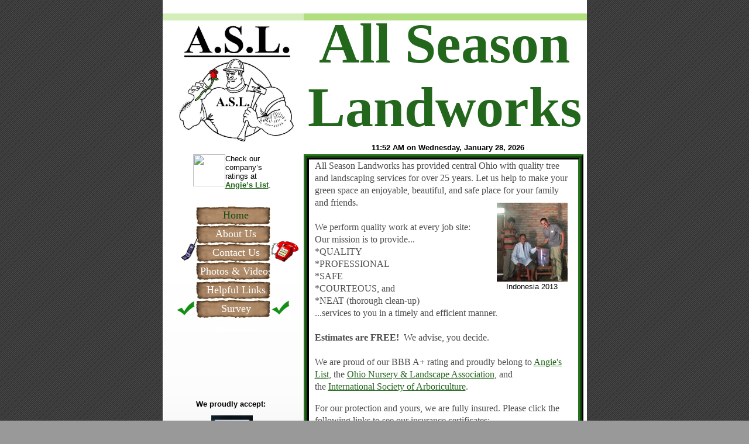

--- FILE ---
content_type: text/html
request_url: https://www.allseasonlandworks.com/
body_size: 6088
content:
<!DOCTYPE html>
<html>
	<head>
		<!-- <hs:metatags> -->
		<meta http-equiv="Content-Type" content="text/html; charset=UTF-8">
		<meta name="generator" content="Homestead SiteBuilder">
		<!-- </hs:metatags> -->
		
    
  
		<!-- <hs:title> -->
		<title>All Season Landworks, Inc</title>
		<!-- </hs:title> -->
		<script type="text/javascript">
			<!--
						function reDo() {
						        top.location.reload();
						}
						if (navigator.appName == 'Netscape' && parseInt(navigator.appVersion) < 5) {
						        top.onresize = reDo;
						}
						dom=document.getElementById
					//-->
		</script>
		<script type="text/javascript">
			<!--
							  
						
  var strRelativePagePath = "index.html".toLowerCase();
  
						
  var strRelativePathToRoot = "";
  



						//-->
		</script>
		<link rel="stylesheet" href="/~media/elements/Text/font_styles_ns4.css" type="text/css">
		<link rel="stylesheet" href="https://fonts.googleapis.com/css?family=Abril+Fatface|Allerta|Arvo|Bitter|Bree+Serif|Cabin|Cookie|Domine|Droid+Sans|Droid+Serif|Grand+Hotel|Josefin+Slab|Lato|Lobster|Lora|Merriweather|Monda|Montserrat|Offside|Old+Standard+TT|Open+Sans|Open+Sans+Condensed|Oswald|Playfair+Display|PT+Sans|PT+Serif|Raleway|Roboto|Roboto+Condensed|Roboto+Slab|Sanchez|Source+Sans+Pro|Tangerine|Ubuntu|Vollkorn|Yanone+Kaffeesatz" type="text/css">
		<style type="text/css">
			@import url(/~media/elements/Text/font_styles.css);
			div.lpxcenterpageouter { text-align: center; position: absolute; top: 0px; left: 0px; width: 100% }
			div.lpxcenterpageinner { position: relative; margin: 0 auto; text-align: left; width: 725px; }
		#footer
		{
			font-family:Arial;
			font-size:12px;
			color:#505050;
			padding: 20px 0 10px;
		}
		#footer a
		{
			color:#505050;
			text-decoration: underline;
		}
		</style>
		<script type="text/javascript">
			<!--
							var unique_id = new Array();
			var form_name = new Array();
			var required = new Array();
			var req_message = new Array();

						//-->
		</script>
		<script language="JavaScript" type="text/javascript" src="/~media/elements/shared/DynamicDrive/LiveClock.js"></script>
		<STYLE type="text/css">
			<!--
							.navBackgroundQuickSiteMain { background-image:url('/~media/elements/LayoutClipart/undefined'); background-position: undefined; background-repeat:no-repeat }
							.navBackgroundSelectedQuickSiteMain { background-image:url('/~media/elements/LayoutClipart/undefined'); background-position: undefined; background-repeat:no-repeat }
						-->
		</STYLE>
		<script type="text/javascript" src="/~site/Elements/HCUser_Forms_Submit/FormValidation.js">
		</script>
	</head>
	<body bgcolor="#999999" link="#23671C" vlink="#000066" alink="#000066" background="files/QuickSiteImages/bg.gif" onload="show_clock(&#39;LiveClock_element33&#39;, &#39; &#39;, &#39;Helvetica&#39;, &#39;10&#39;, &#39;#000000&#39;, &#39;1&#39;, &#39;0&#39;, &#39;0&#39;, &#39;2&#39;, &#39;1&#39;);" id="element1" onunload="" scroll="auto">
		<noscript>
			<img height="40" width="373" border="0" alt="" src="/~media/elements/shared/javascript_disabled.gif">
		</noscript>
		<div class="lpxcenterpageouter"><div class="lpxcenterpageinner"><!-- <hs:element4> --><div id="element4" style="position: absolute; width: 725px; height: 929px; z-index: 0;"><table cellspacing="0" border="0" cellpadding="0"><tr><td height="929" bgcolor="#FFFFFF" width="725"><img height="929" width="725" title="" alt="" style="display: block;" src="/~site/siteapps/shapes.action?CMD=GetRectangleGif&r=255&g=255&b=255"></td></tr></table></div><!-- </hs:element4> --><!-- <hs:element48> --><div id="element48" style="position: absolute; top: 426px; left: 2px; width: 241px; height: 501px; z-index: 1;"><div style="overflow: hidden; height: 501px; width: 241px; border: 0px solid #52A8EC; border-radius: 0px; box-shadow: none;"><img height="501" width="241" style="display: block; border-radius: 0px;" title="" alt="" src="files/QuickSiteImages/gradient.gif" /></div></div><!-- </hs:element48> --><!-- <hs:element2> --><div id="element2" style="position: absolute; top: 23px; width: 725px; height: 12px; z-index: 2;"><table cellspacing="0" border="0" cellpadding="0"><tr><td height="12" bgcolor="#B1DF80" width="725"><img height="12" width="725" title="" alt="" style="display: block;" src="/~site/siteapps/shapes.action?CMD=GetRectangleGif&r=177&g=223&b=128"></td></tr></table></div><!-- </hs:element2> --><!-- <hs:element3> --><div id="element3" style="position: absolute; top: 23px; width: 241px; height: 12px; z-index: 3;"><table cellspacing="0" border="0" cellpadding="0"><tr><td height="12" bgcolor="#D4EDB9" width="241"><img height="12" width="241" title="" alt="" style="display: block;" src="/~site/siteapps/shapes.action?CMD=GetRectangleGif&r=212&g=237&b=185"></td></tr></table></div><!-- </hs:element3> --><!-- <hs:element42> --><div id="element42" style="position: absolute; top: 353px; left: 57px; width: 127px; height: 32px; z-index: 4;"><img height="32" width="127" style="display:block" border="0" alt="" src="/~media/elements/AccentGraphics/../LayoutClipart/TopImages/Bark_Header.gif"/></div><!-- </hs:element42> --><!-- <hs:element46> --><div id="element46" style="position: absolute; top: 481px; left: 57px; width: 127px; height: 31px; z-index: 5;"><img height="31" width="127" style="display:block" border="0" alt="" src="/~media/elements/AccentGraphics/../LayoutClipart/TopImages/Bark_Header.gif"/></div><!-- </hs:element46> --><!-- <hs:element44> --><div id="element44" style="position: absolute; top: 448px; left: 57px; width: 127px; height: 31px; z-index: 6;"><img height="31" width="127" style="display:block" border="0" alt="" src="/~media/elements/AccentGraphics/../LayoutClipart/TopImages/Bark_Header.gif"/></div><!-- </hs:element44> --><!-- <hs:element45> --><div id="element45" style="position: absolute; top: 385px; left: 57px; width: 127px; height: 32px; z-index: 7;"><img height="32" width="127" style="display:block" border="0" alt="" src="/~media/elements/AccentGraphics/../LayoutClipart/TopImages/Bark_Header.gif"/></div><!-- </hs:element45> --><!-- <hs:element47> --><div id="element47" style="position: absolute; top: 417px; left: 57px; width: 127px; height: 31px; z-index: 8;"><img height="31" width="127" style="display:block" border="0" alt="" src="/~media/elements/AccentGraphics/../LayoutClipart/TopImages/Bark_Header.gif"/></div><!-- </hs:element47> --><!-- <hs:element13> --><div id="element13" style="position: absolute; top: 20px; left: 248px; width: 468px; height: 218px; z-index: 9;"><div style="font-size: 1px; line-height: 1px;" align="center"><font face="'Times New Roman', Times, serif" color="#23671C" class="size72 TimesRoman72"><b>All Season</b><br></font></div><div style="font-size: 1px; line-height: 1px;" align="center"><font face="'Times New Roman', Times, serif" color="#23671C" class="size72 TimesRoman72"><b>Landworks</b><br></font></div></div><!-- </hs:element13> --><!-- <hs:element33> --><div id="element33" style="position: absolute; top: 243px; left: 357px; width: 367px; height: 16px; z-index: 10;"><script language="javascript" type="text/javascript">
<!--//
					if (dom)
						document.write('<span id="LiveClock_element33" style="width:367px;" ></span>');
					//-->
</script></div><!-- </hs:element33> --><!-- <hs:element38> --><div id="element38" style="position: absolute; top: 898px; left: 273px; width: 349px; height: 15px; z-index: 11;"><font style="display:block" face="Helvetica, Arial, sans-serif" class="size10 Helvetica10" color="#000000"><b>This page was last updated: April 21, 2023</b></font></div><!-- </hs:element38> --><!-- <hs:element41> --><div id="element41" style="position: absolute; top: 264px; left: 241px; width: 478px; height: 573px; z-index: 12;"><table cellspacing="0" border="0" cellpadding="0"><tr><td colspan="6" bgcolor="#27741F"><img height="3" width="475" border="0" alt="" style="display: block;" src="/~site/siteapps/shapes.action?CMD=GetRectangleGif&r=39&g=116&b=31"></td><td><img height="3" width="3" border="0" alt="" style="display: block;" src="/~site/siteapps/shapes.action?CMD=GetCornerGif&amp;w=3&amp;h=3&amp;r2=39&amp;g2=116&amp;b2=31&amp;r=0&amp;g=0&amp;b=0"></td></tr><tr><td rowspan="5" bgcolor="#27741F"><img height="567" width="3" border="0" alt="" style="display: block;" src="/~site/siteapps/shapes.action?CMD=GetRectangleGif&r=39&g=116&b=31"></td><td colspan="5" bgcolor="#174412"><img height="3" width="472" border="0" alt="" style="display: block;" src="/~site/siteapps/shapes.action?CMD=GetRectangleGif&r=23&g=68&b=18"></td><td rowspan="6" bgcolor="#000000"><img height="570" width="3" border="0" alt="" style="display: block;" src="/~site/siteapps/shapes.action?CMD=GetRectangleGif&r=0&g=0&b=0"></td></tr><tr><td rowspan="4" bgcolor="#174412"><img height="564" width="3" border="0" alt="" style="display: block;" src="/~site/siteapps/shapes.action?CMD=GetRectangleGif&r=23&g=68&b=18"></td><td colspan="2" bgcolor="#000000"><img height="3" width="463" border="0" alt="" style="display: block;" src="/~site/siteapps/shapes.action?CMD=GetRectangleGif&r=0&g=0&b=0"></td><td><img height="3" width="3" border="0" alt="" style="display: block;" src="/~site/siteapps/shapes.action?CMD=GetCornerGif&amp;w=3&amp;h=3&amp;r=39&amp;g=116&amp;b=31&amp;r2=0&amp;g2=0&amp;b2=0"></td><td rowspan="4" bgcolor="#174412"><img height="564" width="3" border="0" alt="" style="display: block;" src="/~site/siteapps/shapes.action?CMD=GetRectangleGif&r=23&g=68&b=18"></td></tr><tr><td bgcolor="#000000"><img height="555" width="3" border="0" alt="" style="display: block;" src="/~site/siteapps/shapes.action?CMD=GetRectangleGif&r=0&g=0&b=0"></td><td><img height="555" width="460" border="0" alt="" style="display: block;" src="/tp.gif"></td><td rowspan="2" bgcolor="#27741F"><img height="558" width="3" border="0" alt="" style="display: block;" src="/~site/siteapps/shapes.action?CMD=GetRectangleGif&r=39&g=116&b=31"></td></tr><tr><td><img height="3" width="3" border="0" alt="" style="display: block;" src="/~site/siteapps/shapes.action?CMD=GetCornerGif&amp;w=3&amp;h=3&amp;r=39&amp;g=116&amp;b=31&amp;r2=0&amp;g2=0&amp;b2=0"></td><td bgcolor="#27741F"><img height="3" width="460" border="0" alt="" style="display: block;" src="/~site/siteapps/shapes.action?CMD=GetRectangleGif&r=39&g=116&b=31"></td></tr><tr><td colspan="3" bgcolor="#174412"><img height="3" width="466" border="0" alt="" style="display: block;" src="/~site/siteapps/shapes.action?CMD=GetRectangleGif&r=23&g=68&b=18"></td></tr><tr><td><img height="3" width="3" border="0" alt="" style="display: block;" src="/~site/siteapps/shapes.action?CMD=GetCornerGif&amp;w=3&amp;h=3&amp;r2=39&amp;g2=116&amp;b2=31&amp;r=0&amp;g=0&amp;b=0"></td><td colspan="5" bgcolor="#000000"><img height="3" width="472" border="0" alt="" style="display: block;" src="/~site/siteapps/shapes.action?CMD=GetRectangleGif&r=0&g=0&b=0"></td></tr></table></div><!-- </hs:element41> --><!-- <hs:element7> --><div id="element7" style="position: absolute; top: 273px; left: 260px; width: 442px; height: 558px; z-index: 13;"><div style="font-size: 1px; line-height: 1px;"><font face="'Franklin Gothic Medium', sans-serif" color="#4d4d4d" class="size12 FranklinGothicMedium12">All Season Landworks has provided central Ohio with quality tree and landscaping services for over 25 years. Let us help to make your green space an enjoyable, beautiful, and safe place for your family and friends.<br></font></div><div style="font-size: 1px; line-height: 1px;"><font face="'Franklin Gothic Medium', sans-serif" color="#4d4d4d" class="size12 FranklinGothicMedium12"><br></font></div><div style="font-size: 1px; line-height: 1px;"><font face="'Franklin Gothic Medium', sans-serif" color="#4d4d4d" class="size12 FranklinGothicMedium12">We perform quality work at every job site:<br></font></div><div style="font-size: 1px; line-height: 1px;"><font face="'Franklin Gothic Medium', sans-serif" color="#4d4d4d" class="size12 FranklinGothicMedium12">Our mission is to provide...<br></font></div><div style="font-size: 1px; line-height: 1px;"><font face="'Franklin Gothic Medium', sans-serif" color="#4d4d4d" class="size12 FranklinGothicMedium12"></font><font face="'Franklin Gothic Medium', sans-serif" color="#4d4d4d" class="size12 FranklinGothicMedium12"></font><font face="'Franklin Gothic Medium', sans-serif" color="#4d4d4d" class="size12 FranklinGothicMedium12"></font><font face="'Franklin Gothic Medium', sans-serif" color="#4d4d4d" class="size12 FranklinGothicMedium12">*QUALITY<br></font></div><div style="font-size: 1px; line-height: 1px;"><font face="'Franklin Gothic Medium', sans-serif" color="#4d4d4d" class="size12 FranklinGothicMedium12"></font><font face="'Franklin Gothic Medium', sans-serif" color="#4d4d4d" class="size12 FranklinGothicMedium12"></font><font face="'Franklin Gothic Medium', sans-serif" color="#4d4d4d" class="size12 FranklinGothicMedium12"></font><font face="'Franklin Gothic Medium', sans-serif" color="#4d4d4d" class="size12 FranklinGothicMedium12">*PROFESSIONAL<br></font></div><div style="font-size: 1px; line-height: 1px;"><font face="'Franklin Gothic Medium', sans-serif" color="#4d4d4d" class="size12 FranklinGothicMedium12"></font><font face="'Franklin Gothic Medium', sans-serif" color="#4d4d4d" class="size12 FranklinGothicMedium12"></font><font face="'Franklin Gothic Medium', sans-serif" color="#4d4d4d" class="size12 FranklinGothicMedium12"></font><font face="'Franklin Gothic Medium', sans-serif" color="#4d4d4d" class="size12 FranklinGothicMedium12">*SAFE<br></font></div><div style="font-size: 1px; line-height: 1px;"><font face="'Franklin Gothic Medium', sans-serif" color="#4d4d4d" class="size12 FranklinGothicMedium12"></font><font face="'Franklin Gothic Medium', sans-serif" color="#4d4d4d" class="size12 FranklinGothicMedium12"></font><font face="'Franklin Gothic Medium', sans-serif" color="#4d4d4d" class="size12 FranklinGothicMedium12"></font><font face="'Franklin Gothic Medium', sans-serif" color="#4d4d4d" class="size12 FranklinGothicMedium12">*COURTEOUS, and<br></font></div><div style="font-size: 1px; line-height: 1px;"><font face="'Franklin Gothic Medium', sans-serif" color="#4d4d4d" class="size12 FranklinGothicMedium12"></font><font face="'Franklin Gothic Medium', sans-serif" color="#4d4d4d" class="size12 FranklinGothicMedium12"></font><font face="'Franklin Gothic Medium', sans-serif" color="#4d4d4d" class="size12 FranklinGothicMedium12"></font><font face="'Franklin Gothic Medium', sans-serif" color="#4d4d4d" class="size12 FranklinGothicMedium12">*NEAT (thorough clean-up)<br></font></div><div style="font-size: 1px; line-height: 1px;"><font face="'Franklin Gothic Medium', sans-serif" color="#4d4d4d" class="size12 FranklinGothicMedium12">...services to you in a timely and efficient manner.<br></font></div><div style="font-size: 1px; line-height: 1px;"><font face="'Franklin Gothic Medium', sans-serif" color="#4d4d4d" class="size12 FranklinGothicMedium12"><br></font></div><div style="font-size: 1px; line-height: 1px;"><font face="'Franklin Gothic Medium', sans-serif" color="#4d4d4d" class="size12 FranklinGothicMedium12"><b>Estimates are FREE!  </b></font><font face="'Franklin Gothic Medium', sans-serif" color="#4d4d4d" class="size12 FranklinGothicMedium12">We advise, you decide.<br></font></div><div style="font-size: 1px; line-height: 1px;"><font face="'Franklin Gothic Medium', sans-serif" color="#4d4d4d" class="size12 FranklinGothicMedium12"><br></font></div><div style="font-size: 1px; line-height: 1px;"><font face="'Franklin Gothic Medium', sans-serif" color="#4d4d4d" class="size12 FranklinGothicMedium12">We are proud of our BBB A+ rating and proudly belong to </font><font face="'Franklin Gothic Medium', sans-serif" color="#3f9c2d" class="size12 FranklinGothicMedium12"><a target="_blank" href="http://www.angieslist.com/">Angie&#39;s List</a></font><font face="'Franklin Gothic Medium', sans-serif" color="#4d4d4d" class="size12 FranklinGothicMedium12">, the </font><font face="'Franklin Gothic Medium', sans-serif" color="#4d4d4d" class="size12 FranklinGothicMedium12"><a target="_blank" href="http://www.onla.org/">Ohio Nursery &amp; Landscape Association</a></font><font face="'Franklin Gothic Medium', sans-serif" color="#4d4d4d" class="size12 FranklinGothicMedium12">, and the </font><font face="'Franklin Gothic Medium', sans-serif" color="#4d4d4d" class="size12 FranklinGothicMedium12"><a target="_blank" href="http://www.isa-arbor.com/">International Society of Arboriculture</a></font><font face="'Franklin Gothic Medium', sans-serif" color="#4d4d4d" class="size12 FranklinGothicMedium12">.<br></font></div><div style="font-size: 1px; line-height: 1px;"><font face="'Franklin Gothic Medium', sans-serif" color="#4d4d4d" class="size9 FranklinGothicMedium9"><br></font></div><div style="font-size: 1px; line-height: 1px;"><font face="'Franklin Gothic Medium', sans-serif" color="#4d4d4d" class="size12 FranklinGothicMedium12">For our protection and yours, we are fully insured. Please click the following links to see our insurance certificates: <br></font></div><div style="font-size: 1px; line-height: 1px;"><font face="'Franklin Gothic Medium', sans-serif" color="#23671c" class="size12 FranklinGothicMedium12"><a target="_self" href="Cert_of_Insurance_GL_and_Auto_2023.pdf">Certificate of General Liability Insurance</a><br></font></div><div style="font-size: 1px; line-height: 1px;"><font face="'Franklin Gothic Medium', sans-serif" color="#3f9c2d" class="size12 FranklinGothicMedium12"><a target="_self" href="WC_Cert_7-1-21_thru_7-1-22.pdf">Worker&#39;s Compensation Insurance</a><br></font></div><div style="font-size: 1px; line-height: 1px;"><font face="'Franklin Gothic Medium', sans-serif" color="#4d4d4d" class="size9 FranklinGothicMedium9"><a target="_self" href="WC_Cert_7-1-18_thru_7-1-19.pdf"></a><br></font></div><div style="font-size: 1px; line-height: 1px;"><font face="'Franklin Gothic Medium', sans-serif" color="#4d4d4d" class="size12 FranklinGothicMedium12">We look forward to serving you soon!<br></font></div></div><!-- </hs:element7> --><!-- <hs:element77> --><div id="element77" style="position: absolute; top: 513px; left: 57px; width: 127px; height: 31px; z-index: 14;"><img height="31" width="127" style="display:block" border="0" alt="" src="/~media/elements/AccentGraphics/../LayoutClipart/TopImages/Bark_Header.gif"/></div><!-- </hs:element77> --><!-- <hs:element8> --><div id="element8" style="position: absolute; top: 352px; left: 64px; width: 114px; height: 224px; z-index: 15;"><div align="left"><SCRIPT type="text/javascript">var nav_element_id="element8";</SCRIPT><div id="nav_version" style="display:none;">1</div><SCRIPT TYPE="text/javascript" SRC="~navs/QuickSiteMain.js"></SCRIPT><TABLE ID="ntb" CELLSPACING="0" CELLPADDING="0" BORDER="0" ><TR id="vNavTR_Link_QuickSiteMain1"><TD ALIGN="center" VALIGN="MIDDLE" NOWRAP="NOWRAP" id="QuickSiteMain_Link1" style="cursor: pointer;cursor: hand;color:#FFFFFF;font-size: 1px; line-height: 1px;" onmouseover="doMouseChange(nav_QuickSiteMain,this,'1',true);" onmouseout="doMouseChange(nav_QuickSiteMain,this,'1',false);"><A HREF="/index.html" TARGET="_self" STYLE="text-decoration:none;" NAME="Home"><IMG style="display: block;" SRC="/tp.gif" WIDTH="1" HEIGHT="5.0" BORDER="0"><FONT ID="QuickSiteMain_f1" FACE="Impact, sans-serif" CLASS="size14 Impact14" STYLE="color:#FFFFFF">Home</FONT><IMG style="display: block;" SRC="/tp.gif" WIDTH="1" HEIGHT="5.0" BORDER="0"></A></TD></TR><TR id="vNavTR_Link_QuickSiteMain2"><TD ALIGN="center" VALIGN="MIDDLE" NOWRAP="NOWRAP" id="QuickSiteMain_Link2" style="cursor: pointer;cursor: hand;color:#FFFFFF;font-size: 1px; line-height: 1px;" onmouseover="doMouseChange(nav_QuickSiteMain,this,'2',true);" onmouseout="doMouseChange(nav_QuickSiteMain,this,'2',false);"><A HREF="/about.html" TARGET="_self" STYLE="text-decoration:none;" NAME="About Us"><IMG style="display: block;" SRC="/tp.gif" WIDTH="1" HEIGHT="5.0" BORDER="0"><FONT ID="QuickSiteMain_f2" FACE="Impact, sans-serif" CLASS="size14 Impact14" STYLE="color:#FFFFFF">About&nbsp;Us</FONT><IMG style="display: block;" SRC="/tp.gif" WIDTH="1" HEIGHT="5.0" BORDER="0"></A></TD></TR><TR id="vNavTR_Link_QuickSiteMain3"><TD ALIGN="center" VALIGN="MIDDLE" NOWRAP="NOWRAP" id="QuickSiteMain_Link3" style="cursor: pointer;cursor: hand;color:#FFFFFF;font-size: 1px; line-height: 1px;" onmouseover="doMouseChange(nav_QuickSiteMain,this,'3',true);" onmouseout="doMouseChange(nav_QuickSiteMain,this,'3',false);"><A HREF="/contact.html" TARGET="_self" STYLE="text-decoration:none;" NAME="Contact Us"><IMG style="display: block;" SRC="/tp.gif" WIDTH="1" HEIGHT="5.0" BORDER="0"><FONT ID="QuickSiteMain_f3" FACE="Impact, sans-serif" CLASS="size14 Impact14" STYLE="color:#FFFFFF">Contact&nbsp;Us</FONT><IMG style="display: block;" SRC="/tp.gif" WIDTH="1" HEIGHT="5.0" BORDER="0"></A></TD></TR><TR id="vNavTR_Link_QuickSiteMain4"><TD ALIGN="center" VALIGN="MIDDLE" NOWRAP="NOWRAP" id="QuickSiteMain_Link4" style="cursor: pointer;cursor: hand;color:#FFFFFF;font-size: 1px; line-height: 1px;" onmouseover="doMouseChange(nav_QuickSiteMain,this,'4',true);" onmouseout="doMouseChange(nav_QuickSiteMain,this,'4',false);"><A HREF="/Photos.html" TARGET="_self" STYLE="text-decoration:none;" NAME="Photos & Videos"><IMG style="display: block;" SRC="/tp.gif" WIDTH="1" HEIGHT="5.0" BORDER="0"><FONT ID="QuickSiteMain_f4" FACE="Impact, sans-serif" CLASS="size14 Impact14" STYLE="color:#FFFFFF">Photos&nbsp;&amp;&nbsp;Videos</FONT><IMG style="display: block;" SRC="/tp.gif" WIDTH="1" HEIGHT="5.0" BORDER="0"></A></TD></TR><TR id="vNavTR_Link_QuickSiteMain5"><TD ALIGN="center" VALIGN="MIDDLE" NOWRAP="NOWRAP" id="QuickSiteMain_Link5" style="cursor: pointer;cursor: hand;color:#FFFFFF;font-size: 1px; line-height: 1px;" onmouseover="doMouseChange(nav_QuickSiteMain,this,'5',true);" onmouseout="doMouseChange(nav_QuickSiteMain,this,'5',false);"><A HREF="/HelpfulLinks.html" TARGET="_self" STYLE="text-decoration:none;" NAME="Helpful Links"><IMG style="display: block;" SRC="/tp.gif" WIDTH="1" HEIGHT="5.0" BORDER="0"><FONT ID="QuickSiteMain_f5" FACE="Impact, sans-serif" CLASS="size14 Impact14" STYLE="color:#FFFFFF">Helpful&nbsp;Links</FONT><IMG style="display: block;" SRC="/tp.gif" WIDTH="1" HEIGHT="5.0" BORDER="0"></A></TD></TR><TR id="vNavTR_Link_QuickSiteMain6"><TD ALIGN="center" VALIGN="MIDDLE" NOWRAP="NOWRAP" id="QuickSiteMain_Link6" style="cursor: pointer;cursor: hand;color:#FFFFFF;font-size: 1px; line-height: 1px;" onmouseover="doMouseChange(nav_QuickSiteMain,this,'6',true);" onmouseout="doMouseChange(nav_QuickSiteMain,this,'6',false);"><A HREF="/Survey.html" TARGET="_self" STYLE="text-decoration:none;" NAME="Survey"><IMG style="display: block;" SRC="/tp.gif" WIDTH="1" HEIGHT="5.0" BORDER="0"><FONT ID="QuickSiteMain_f6" FACE="Impact, sans-serif" CLASS="size14 Impact14" STYLE="color:#FFFFFF">Survey</FONT><IMG style="display: block;" SRC="/tp.gif" WIDTH="1" HEIGHT="5.0" BORDER="0"></A></TD></TR><TR id="vNavTR_Link_QuickSiteMain7"><TD ALIGN="center" VALIGN="MIDDLE" NOWRAP="NOWRAP" id="QuickSiteMain_Link7" style="cursor: pointer;cursor: hand;color:#FFFFFF;font-size: 1px; line-height: 1px;" onmouseover="doMouseChange(nav_QuickSiteMain,this,'7',true);" onmouseout="doMouseChange(nav_QuickSiteMain,this,'7',false);"><A HREF="/Indonesia.html" TARGET="_self" STYLE="text-decoration:none;" NAME="Indonesia"><IMG style="display: block;" SRC="/tp.gif" WIDTH="1" HEIGHT="5.0" BORDER="0"><FONT ID="QuickSiteMain_f7" FACE="Impact, sans-serif" CLASS="size14 Impact14" STYLE="color:#FFFFFF">Indonesia</FONT><IMG style="display: block;" SRC="/tp.gif" WIDTH="1" HEIGHT="5.0" BORDER="0"></A></TD></TR></TABLE><BR/><script type="text/javascript">
	if(typeof(addMouseAndStyleSupportQuickSiteMain) == 'undefined' && typeof(nav_element_id) != 'undefined'){
		var elementDefnDiv = document.getElementById(nav_element_id);
		var tbWasIdentified = 'false';
		for(var i=0;i<elementDefnDiv.childNodes.length;i++){
			if(elementDefnDiv.childNodes[i].tagName == 'DIV') {
				var childDiv = elementDefnDiv.childNodes[i];
				for(var j=0;j<childDiv.childNodes.length;j++){
					if(childDiv.childNodes[j].tagName == 'TABLE' && childDiv.childNodes[j].id == 'ntb'){
						childDiv.childNodes[j].style.display='none';
						tbWasIdentified = 'true';
					}
					if(tbWasIdentified == 'true'){
						break;
					}
				}
			}
			if(tbWasIdentified == 'true'){
				break;
			}
		}
	} else {
		addMouseAndStyleSupportQuickSiteMain(nav_QuickSiteMain);
	}
</script></div></div><!-- </hs:element8> --><!-- <hs:element52> --><div id="element52" style="position: absolute; top: 410px; left: 185px; width: 47px; height: 38px; z-index: 16;"><img height="38" width="47" style="display:block" border="0" alt="" src="/~media/elements/AnimatedClipart/miscellaneous/animations/telephone1__ringingA.gif"></div><!-- </hs:element52> --><!-- <hs:element53> --><div id="element53" style="position: absolute; top: 403px; left: 32px; width: 29px; height: 43px; z-index: 17;"><img height="43" width="29" style="display:block" border="0" alt="" src="/~media/elements/AnimatedClipart/office/animations/cell_phone__ringingA.gif"></div><!-- </hs:element53> --><!-- <hs:element68> --><div id="element68" style="position: absolute; top: 684px; left: 57px; width: 130px; height: 20px; z-index: 18;"><div style="font-size: 1px; line-height: 1px;"><font face="Helvetica, Arial, sans-serif" color="#000000" class="size10 Helvetica10"><b>We proudly accept:</b><br></font></div></div><!-- </hs:element68> --><!-- <hs:element69> --><div id="element69" style="position: absolute; top: 864px; left: 39px; width: 162px; height: 32px; z-index: 19;"><div style="font-size: 1px; line-height: 1px;" align="center"><font face="Helvetica, Arial, sans-serif" color="#000000" class="size10 Helvetica10"><b>as well as cash, checks</b><br></font></div><div style="font-size: 1px; line-height: 1px;" align="center"><font face="Helvetica, Arial, sans-serif" color="#000000" class="size10 Helvetica10"><b>and money orders.</b><br></font></div></div><!-- </hs:element69> --><!-- <hs:element70> --><div id="element70" style="position: absolute; top: 44px; left: 28px; width: 196px; height: 198px; z-index: 20;"><div style="overflow: hidden; height: 198px; width: 196px; border: 0px solid #52A8EC; border-radius: 0px; box-shadow: none;"><img height="198" width="196" style="display: block; border-radius: 0px;" title="" alt="" src="Final_Logo.jpg" /></div></div><!-- </hs:element70> --><!-- <hs:element74> --><div id="element74" style="position: absolute; top: 711px; left: 83px; width: 71px; height: 148px; z-index: 21;"><div style="overflow: hidden; height: 148px; width: 71px; border: 0px solid #52A8EC; border-radius: 0px; box-shadow: none;"><img height="148" width="71" style="display: block; border-radius: 0px;" title="" alt="" src="VisaMastercardLOGO.jpg" /></div></div><!-- </hs:element74> --><!-- <hs:element99> --><div id="element99" style="position: absolute; top: 511px; left: 21px; width: 36px; height: 36px; z-index: 22;"><div style="overflow: hidden; height: 36px; width: 36px; border: 0px solid #52A8EC; border-radius: 0px; box-shadow: none;"><a target="_self" href="Survey.html"><img height="36" width="36" style="display: block; border-radius: 0px; border-width: 0;" title="" alt="" src="green_check_mark.jpg" /></a></div></div><!-- </hs:element99> --><!-- <hs:element98> --><div id="element98" style="position: absolute; top: 907px; left: 23px; width: 196px; height: 14px; z-index: 23;"><applet height="14" width="196" code="TextEffects/VerticallyScrollingText.class" codebase="/~site/Standalone"><param name="text0" value="Rate#@`32#@`us#@`46#@`#@`46#@`#@`46#@`click#@`32#@`here#@`32#@`for#@`32#@`survey#@`46#@`#@`10#@`#@`10#@`Rate#@`32#@`us#@`46#@`#@`46#@`#@`46#@`click#@`32#@`here#@`32#@`for#@`32#@`survey#@`46#@`#@`10#@`#@`10#@`Rate#@`32#@`us#@`46#@`#@`46#@`#@`46#@`click#@`32#@`here#@`32#@`for#@`32#@`survey#@`46#@`#@`10#@`#@`10#@`Rate#@`32#@`us#@`46#@`#@`46#@`#@`46#@`click#@`32#@`here#@`32#@`for#@`32#@`survey#@`46#@`"><param name="text1" value=""><param name="text2" value=""><param name="font" value="Helvetica"><param name="fontstyle" value="1"><param name="size" value="12"><param name="fred0" value="0"><param name="fblue0" value="0"><param name="fgreen0" value="0"><param name="fred1" value=""><param name="fblue1" value=""><param name="fgreen1" value=""><param name="fred2" value=""><param name="fblue2" value=""><param name="fgreen2" value=""><param name="bred" value="255"><param name="bblue" value="255"><param name="bgreen" value="255"><param name="speed" value="27"><param name="bounce" value=""><param name="linkto" value="https://allseasonlandworks.com/Survey.html.html"></applet></div><!-- </hs:element98> --><!-- <hs:element100> --><div id="element100" style="position: absolute; top: 510px; left: 183px; width: 36px; height: 36px; z-index: 24;"><div style="overflow: hidden; height: 36px; width: 36px; border: 0px solid #52A8EC; border-radius: 0px; box-shadow: none;"><a target="_self" href="Survey.html"><img height="36" width="36" style="display: block; border-radius: 0px; border-width: 0;" title="" alt="" src="green_check_mark.jpg" /></a></div></div><!-- </hs:element100> --><!-- <hs:element37> --><div id="element37" style="position: absolute; top: 264px; left: 52px; width: 149px; height: 80px; z-index: 25;">
      <table cellpadding="0" cellspacing="0"><tr><td><a href="http://www.angieslist.com" type="AngieList.com"><img src="http://www.angieslist.com/spimages/clipboard1.jpg" height="55" width="55" border="0"></a></td><td style="font-family: Arial, sans-serif; font-size: 13px;" align="left" valign="middle">Check our company&rsquo;s<br />
ratings at <strong><a href="http://www.angieslist.com" type="AngieList.com">Angie&rsquo;s List</a></strong>.</td></tr></table>
    </div><!-- </hs:element37> --><!-- <hs:element108> --><div id="element108" style="position: absolute; top: 840px; left: 256px; width: 449px; height: 47px; z-index: 26;"><div style="font-size: 1px; line-height: 1px;" align="center"><font face="'Franklin Gothic Medium', sans-serif" color="#000066" class="size12 FranklinGothicMedium12">To see photos and learn more about what Doug was doing for the two weeks he was in Indonesia,</font><font face="'Franklin Gothic Medium', sans-serif" color="#000066" class="size12 FranklinGothicMedium12"><a target="_self" href="#anchor_109"> </a></font><font face="'Franklin Gothic Medium', sans-serif" color="#000066" class="size12 FranklinGothicMedium12"><a target="_self" href="Indonesia.html">click here.</a><br></font></div></div><!-- </hs:element108> --><!-- <hs:element109> --><div id="element109" style="position: absolute; top: 200px; left: 50px; width: 80px; height: 45px; z-index: 27;"><a name="anchor_109"><img height="2" width="1" alt="" src="/tp.gif"></a></div><!-- </hs:element109> --><!-- <hs:element111> --><div id="element111" style="position: absolute; top: 347px; left: 571px; width: 121px; height: 135px; z-index: 28;"><div style="overflow: hidden; height: 135px; width: 121px; border: 0px solid #52A8EC; border-radius: 0px; box-shadow: none;"><img height="135" width="121" style="display: block; border-radius: 0px;" title="" alt="" src="Indonesia_photo_2__2_.jpg" /></div></div><!-- </hs:element111> --><!-- <hs:element112> --><div id="element112" style="position: absolute; top: 483px; left: 575px; width: 112px; height: 19px; z-index: 29;"><div style="font-size: 1px; line-height: 1px;" align="center"><font face="Helvetica, Arial, sans-serif" color="#000000" class="size10 Helvetica10">Indonesia 2013<br></font></div></div><!-- </hs:element112> --><!-- <hs:element114> --><div id="element114" style="position: absolute; top: 566px; left: 68px; width: 100px; height: 100px; z-index: 30;"></div><!-- </hs:element114> --><!-- <hs:footer> --><div id="footer" style="position:absolute; top: 929px; left: 0px; width: 725px; text-align: center;"><span>Website Designed<script src="~globals/footer.js" type="text/javascript"></script> at Homestead&#153; <a target="_blank" href="https://www.homestead.com/">Design a Website</a> and <a target="_blank" href="https://listings.homestead.com">List Your Business</a></span></div><!-- </hs:footer> --></div></div>
		<!-- <hs:realtracker> -->
		<script type="text/javascript">
			var user='1751451271',pp='index',
			to=-360,cl=1,id='',r='https://web4.realtracker.com/';
		</script>
		<script src="/~site/Scripts_ExternalRedirect/ExternalRedirect.dll?CMD=CMDGetJavaScript&H_SITEID=RTK3&H_AltURL=%2F~site%2FRealTracker%2Fibc90006.js&HSGOTOURL=https%3A%2F%2Fweb4.realtracker.com%2Fnetpoll%2Fjs%2Fibc90006.js" type="text/javascript">
		</script>
		<noscript>
			<img height="1" width="1" border="0" alt="" src="/~site/Scripts_ExternalRedirect/ExternalRedirect.dll?CMD=CMDGetGif&H_SITEID=RTK4&H_AltURL=%2F~site%2Ftp.gif&H_HSGOTOURL=https%3A%2F%2Fweb4.realtracker.com%2Fnetpoll%2Fimulti.asp%3Fuser%3D1751451271%26pn%3D90006%26pp%3Dindex%26js%3D0%26b%3D0%26to%3D-360">
		</noscript>
		<!-- </hs:realtracker> -->
	<script defer src="https://static.cloudflareinsights.com/beacon.min.js/vcd15cbe7772f49c399c6a5babf22c1241717689176015" integrity="sha512-ZpsOmlRQV6y907TI0dKBHq9Md29nnaEIPlkf84rnaERnq6zvWvPUqr2ft8M1aS28oN72PdrCzSjY4U6VaAw1EQ==" data-cf-beacon='{"version":"2024.11.0","token":"3aabd85c70b34b06b1e902402881eeec","r":1,"server_timing":{"name":{"cfCacheStatus":true,"cfEdge":true,"cfExtPri":true,"cfL4":true,"cfOrigin":true,"cfSpeedBrain":true},"location_startswith":null}}' crossorigin="anonymous"></script>
</body>
</html>


--- FILE ---
content_type: application/javascript
request_url: https://www.allseasonlandworks.com/~media/elements/shared/DynamicDrive/LiveClock.js
body_size: 1089
content:
///////////////////////////////////////////////////////////
//Live Clock Script-
//By Mark Plachetta (astro@bigpond.net.au�) based on code from DynamicDrive.com
//For full source code, 100's more DHTML scripts, and Terms Of Use,
//visit http://www.dynamicdrive.com
///////////////////////////////////////////////////////////

	var dn = "";
	var mn = "th";

	var DaysOfWeek = new Array(7);
		DaysOfWeek[0] = "Sunday";
		DaysOfWeek[1] = "Monday";
		DaysOfWeek[2] = "Tuesday";
		DaysOfWeek[3] = "Wednesday";
		DaysOfWeek[4] = "Thursday";
		DaysOfWeek[5] = "Friday";
		DaysOfWeek[6] = "Saturday";

	var MonthsOfYear = new Array(12);
		MonthsOfYear[0] = "January";
		MonthsOfYear[1] = "February";
		MonthsOfYear[2] = "March";
		MonthsOfYear[3] = "April";
		MonthsOfYear[4] = "May";
		MonthsOfYear[5] = "June";
		MonthsOfYear[6] = "July";
		MonthsOfYear[7] = "August";
		MonthsOfYear[8] = "September";
		MonthsOfYear[9] = "October";
		MonthsOfYear[10] = "November";
		MonthsOfYear[11] = "December";

// This array controls how often the clock is updated,
// based on your selection in the configuration.
	var ClockUpdate = new Array(3);
		ClockUpdate[0] = 0;
		ClockUpdate[1] = 1000;
		ClockUpdate[2] = 60000;

// The main part of the script:
// myTimeFormat: 0 -> 12hr hh:mm , 1 -> 12hr hh:mm:ss , 2 24hr hh:mm , 3 24hr hh:mm:ss
// myDateFormat: 0 -> none , 1 -> month day, 2 -> month day, year , 3 -> day month, year, 4 -> mm/dd/yyyy , 5 -> dd/mm/yyyy
function show_clock(elementID, mypre_text, myfont_face, myfont_size, myfont_color, myBold, myItalic, myTimeFormat, myDateFormat, DisplayWeekDay) {	
	var my12_hour;
	if (myTimeFormat == "0" || myTimeFormat == "1"){
		my12_hour = 1;
	}
	else{
		my12_hour = 0;
	}
	
	var myupdate;
	if (myTimeFormat == "1" || myTimeFormat == "3"){
		myupdate = 1;
	}
	else{
		myupdate = 2;
	}
		
	if (!dom) return;
	// Get all our date variables:
		var Digital = new Date();
		var day = Digital.getDay();
		var mday = Digital.getDate();
		var month = Digital.getMonth();
		var hours = Digital.getHours();
		var year = Digital.getFullYear();

		var minutes = Digital.getMinutes();
		var seconds = Digital.getSeconds();

	// Fix the "mn" variable if needed:
		if (mday == 1) { mn = "st"; }
		else if (mday == 2) { mn = "nd"; }
		else if (mday == 3) { mn = "rd"; }
		else if (mday == 21) { mn = "st"; }
		else if (mday == 22) { mn = "nd"; }
		else if (mday == 23) { mn = "rd"; }
		else if (mday == 31) { mn = "st"; }

	// Set up the hours for either 24 or 12 hour display:
		if (parseInt(my12_hour)) {
			dn = "AM";
			if (hours >= 12) { dn = "PM"; hours = hours - 12; }
			if (hours == 0) { hours = 12; }
		} else {
			dn = "";
		}
		if (minutes <= 9) { minutes = "0"+minutes; }
		if (seconds <= 9) { seconds = "0"+seconds; }

	// This is the actual HTML of the clock. If you're going to play around
	// with this, be careful to keep all your quotations in tact.
		var myclock = '';
		myclock += mypre_text;
		myclock += hours+':'+minutes;
		if (myupdate == 1) { myclock += ':'+seconds; }
		myclock += ' '+dn;
		var nDateFormat = parseInt(myDateFormat);
		if (nDateFormat != 0){
			myclock += ' on '
			if (parseInt(DisplayWeekDay)){ myclock += DaysOfWeek[day] + ', ';}
			var dates;
			switch (nDateFormat){
				case 1:{
					dates = MonthsOfYear[month] + ' ' + mday+mn;
				}break;
				case 3:{
					dates = mday+' '+MonthsOfYear[month] + ', ' + year;
				}break;
				case 4:{
					dates = (month+1) + '/' + mday + '/' + year;
				}break;
				case 5:{
					dates = mday +'/'+ (month + 1) + '/' + year;
				}break;
				default:{
					dates = MonthsOfYear[month] + ' ' + mday + ', ' + year;
				}
			}
			myclock += dates;
		}
		
		if (parseInt(myBold)) {myclock = '<b>' + myclock + '</b>';}
		if (parseInt(myItalic)) {myclock = '<i>' + myclock + '</i>';}
       	myclock = '<font style="color:'+myfont_color+'; font-family:'+myfont_face+'; font-size:'+myfont_size+'pt;">' + myclock + '</font>';
		
       	document.getElementById(elementID).innerHTML = myclock;

		setTimeout("show_clock('" + elementID + "', '" + mypre_text + "', '" + myfont_face + "', '" + myfont_size + "', '" + myfont_color + "', '" + myBold + "', '" + myItalic + "', '" + myTimeFormat + "', '" + myDateFormat + "', '" + DisplayWeekDay + "')",ClockUpdate[myupdate]);
	}


--- FILE ---
content_type: application/javascript
request_url: https://www.allseasonlandworks.com/~globals/footer.js
body_size: -278
content:
// footer.js
// stores the name to put into the footer copyright
var addCopyright = true;
var footerName = "Julie Workman";
if (addCopyright)
document.write(" by " + footerName + " &#169; 2023 ");
